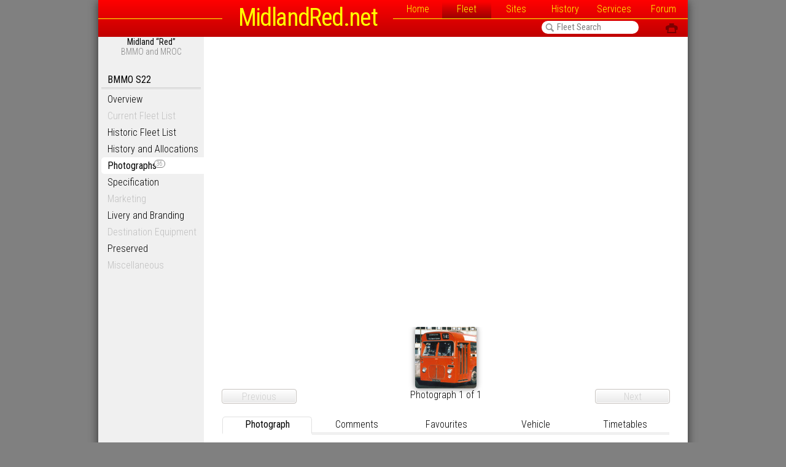

--- FILE ---
content_type: text/html; charset=UTF-8
request_url: http://www.midlandred.net/vehicles/photograph/display.php?operator=bmmo&type=s22&fleet=5883&image=1
body_size: 2800
content:
<!DOCTYPE html><html lang="en-GB" xml:lang="en-GB"><head>
<meta charset="UTF-8">
<script src="/js/jq.js"></script>
<meta name="author" content="Adam Harber">
<link href="/css/global.css" rel="stylesheet" type="text/css" media="all" />
<link href="/ns_frames/css/print.css" rel="stylesheet" type="text/css" media="print" />
<link href='https://fonts.googleapis.com/css?family=Oswald' rel='stylesheet' type='text/css'>
<script  src="/js/global.js"></script>
<script src="/js/fleetsearch.js"></script>
<title>Photograph: Midland Red Omnibus Co. BMMO S22 5883 (MHA883F)</title></head><body><div id="container"><div id="header">
<h1><a href="http://midlandred.net/"><dfn title="MidlandRed.net: Unofficial website for Midland Red buses.">MidlandRed.net</dfn></a></h1>
<div id="navline"></div>
<div id="navmain">
<a href="http://midlandred.net/">Home</a><a href="/vehicles/fleetinfo.php?type=all&amp;operator=bmmo&amp;page=overview" class="selected">Fleet</a><a href="/depots/index.php">Sites</a><a href="/history/index.php">History</a><a href="/service/index.php?operator=bmmo&amp;service=145">Services</a><a href="http://forum.midlandred.net/">Forum</a></div><div id="mainsearch"><form autocomplete="off" action="javascript:fleetsearch3();">
<input type="text" name="fleet_search_input" id="fleet_search_input" value="Fleet Search" class="sitesearch" onfocus="fleetsearch3();" onblur="fleetsearch3('close');" onkeyup="fleetsearch3();" /><div id="searchimg"><a href="/vehicles/fleetinfo.php?type=all&amp;operator=all&amp;page=overview" onfocus="if(this.blur)this.blur()">&#244;</a></div></form></div><span id="headlinks"><a href="javascript:window.print();">&#60;</a> </span></div>
<div id="st3"></div><div id="sidemenu"><h6><strong>Midland &#8220;Red&#8221;</strong><br />BMMO and MROC</h6><ul><li><h5>BMMO S22</h5></li><li><a href="/vehicles/fleetinfo.php?type=s22&amp;operator=bmmo&amp;page=overview">Overview</a></li><li><span class="deadlink">Current Fleet List</span></li><li><a href="/vehicles/fleetlist.php?type=s22&amp;operator=bmmo&amp;current=yes&amp;date=062006">Historic Fleet List</a></li><li><a href="/vehicles/fleetlist.php?type=s22&amp;operator=bmmo">History and Allocations</a></li><li><a class="current" href="/vehicles/photograph/search.php?type=s22&amp;operator=bmmo&amp;sortby=fleet">Photographs<span class="f l">36</span></a></li><li><a href="/vehicles/fleetinfo.php?type=s22&amp;operator=bmmo&amp;page=specification">Specification</a></li><li><span class="deadlink">Marketing</span></li><li><a href="/vehicles/fleetinfo.php?type=s22&amp;operator=bmmo&amp;page=livery">Livery and Branding</a></li><li><span class="deadlink">Destination Equipment</span></li><li><a href="/vehicles/fleetinfo.php?type=s22&amp;operator=bmmo&amp;page=preserved">Preserved</a></li><li><span class="deadlink">Miscellaneous</span></li></ul></div><div id="page"><meta property="og:image" content="http://midlandred.net/pix/bmmo/s22/5883/01w.jpg" /><meta name="keywords" content="BMMO,MROC,Stratford,Blue,Midland,Red,Midland Red,Fleet,Photo,Photograph,Midland &#8220;Red&#8221; Motor Services (BMMO & MROC)" />
<meta name="description" content="Photograph of BMMO S22 5883 (registration number MHA883F) operated by Midland Red Omnibus Company Limited, Birmingham, dated <em>c</em>. March 1979" />
<script  src="/js/photograph.js"></script>
<div id="searching">Loading Photograph&#8230;</div><div id="photocontrol"><table><tr><td class="d"><a id="in" href="javascript:;">&#90;</a></td><td></td><td class="d"><a id="up" href="javascript:;">&#227;</a></td><td></td><td class="d"><a id="close" href="javascript:;">&#91;</a></td></tr><tr><td><div id="zl"></div></td><td class="d"><a id="left" href="javascript:;">&#226;</a></td><td></td><td class="d"><a id="right" href="javascript:;">&#229;</a></td><td></td></tr><tr><td class="d"><a id="out" href="javascript:;">&#89;</a></td><td></td><td class="d"><a id="down" href="javascript:;">&#228;</a></td><td></td><td class="d"></td></tr></table></div><div id="photoback"><canvas id="canvas" width="1576" height="956"></canvas></div><div id="icons"><div id="icons_inner"><a href="/vehicles/photograph/display.php?operator=bmmo&amp;type=s22&amp;fleet=5883&amp;image=1"><img class="sel" src="/pix/bmmo/s22/5883/01tn.jpg" alt="Image 1" /></a></div></div><div id="icn"><span style="float:left"><span class="button">Previous</span></span> Photograph 1 of 1 <span style="float:right"><span class="button">Next</span></span></div><div id="reflect_back"><canvas id="reflection" width="1576" height="956"></canvas></div>
<script>
var iw=1576;
var ih=956;
var p="/pix/bmmo/s22";
var f="5883";
var i="01";
var t=4;
</script><table id="infotabs"><tr><td><a id="phototab" href="javascript:;">Photograph</a></td><td><a id="commenttab" href="javascript:;">Comments</a></td><td><a id="favouritestab" href="javascript:;">Favourites <span id="liketick" class="d"></span></a></td><td><a id="vehicletab" href="javascript:;">Vehicle</a></td><td><a id="servicetab" href="javascript:;">Timetables</a></td></tr></table><div style="min-height:200px;vertical-align: top;"><div id="phototab_container"><table class="photoinfo"><tr><td>Vehicle</td><td>BMMO S22 &#8212; Midland Red type code: S22<br /><span class="s">DP45F Carlyle</span></td></tr><tr><td>Number</td><td>5883 (MHA 883F)</td></tr><tr><td>Operator</td><td>Midland Red Omnibus Company Limited, Bromsgrove depot<br /><span class="s">New (20/12/67) to Birmingham &amp; Midland Motor OC Ltd. (Midland &#8220;Red&#8221;), Birmingham. Withdrawn&nbsp;(2/80). Passed&nbsp;(3/80) to Sykes</span></td></tr><tr><td>Location</td><td>Birmingham.</td></tr><tr><td>Description</td><td>Operating a Service 145 to Birmingham.</td></tr><tr><td>Date</td><td><em>c</em>. March 1979</td></tr><tr><td>Source</td><td>Chris Martin collection</td></tr></table></div><div id="commenttab_container"><p>No comments have been made about this photograph.</p><p>Login to the MidlandRed.net forum to leave a comment about this photograph.</p><a href="/forum/ucp.php?mode=login" class="button" style="float:right;"><strong>Login</strong></a></div><div id="favouritestab_container"><div id="favouritesList_info"><p>Login to the MidlandRed.net forum to add this photograph to your Favourites List.</p><a href="/forum/ucp.php?mode=login" class="button" style="float:right;"><strong>Login</strong></a></div></div><div id="vehicletab_container"><ul><li><a href="/vehicles/fleetlist.php?type=s22&amp;operator=bmmo&amp;current=yes&amp;date=031979">Midland Red Omnibus Co.: BMMO S22 &#8211; Historic Fleet List (date of photograph)</a></li><li><a href="/vehicles/fleetlist.php?type=all&amp;operator=bmmo&amp;current=yes&amp;date=031979">Midland Red Omnibus Co.: all vehicle types &#8211; Historic Fleet List (date of photograph)</a></li></ul></div><div id="servicetab_container"><table class="timetable_list_number"><tr><td class="g" colspan="4"></td><td class="g"></td></tr><tr id="2921"><td class="i"><a href="/service/information.php?service=145&amp;operator=bmmo&amp;page=overview" class="db"><span>1</span><span>4</span><span>5</span></a></td><td>BMMO</td><td>October</td><td>1949</td><td>Birmingham &bull; West Heath &bull; Rednal &bull; Bromsgrove</td></tr><tr><td class="i"></td><td class="i"></td><td class="i"></td><td class="i"></td><td class="i">&nbsp;</td></tr><tr><td class="g line"></td><td class="g line"></td><td class="g line"></td><td class="g line"></td><td class="g line"></td></tr></table><p>None of the timetables currently in the database appear to be a Best Match for this photograph.</p><p class="notes">The Best Match is selected from the timetable database as being the timetable most likely operated by the vehicle in the photograph, based on the date of the photograph, vehicle operator, and destination route number.</p></div></div><div id="tpbt"><a href="javascript:;" class="button" onclick="scroll_top()">Page <strong>Top</strong></a></div></div></div></body></html>